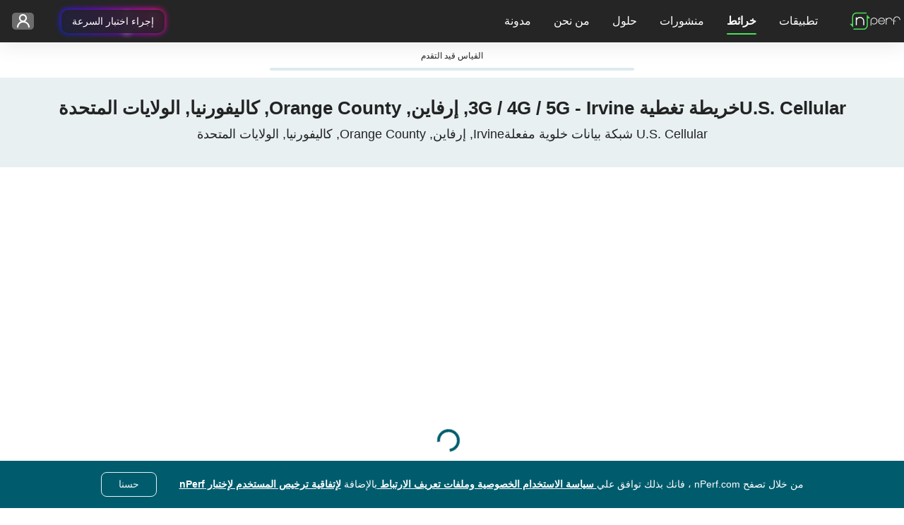

--- FILE ---
content_type: text/html; charset=UTF-8
request_url: https://www.nperf.com/ar/map/US/5359777.Irvine/47633.U-S-Cellular/signal
body_size: 15860
content:
<!DOCTYPE html><html
    lang="ar"
    data-theme="light"
>
<head>
    <title>تغطية 3G / 4G / 5G ل U.S. Cellular في Irvine, إرفاين, Orange County, كاليفورنيا, الولايات المتحدة - nPerf.com</title>    <!-- Global META -->
    <meta charset="UTF-8"/>
    <meta
        http-equiv="X-UA-Compatible"
        content="IE=edge,chrome=1"
    >
    <!-- HeadMeta -->
            <meta name="description" content="قارن بين تغطيه الشبكة لمشغلي الهواتف المحمولة وتحقق من أدائهم في المنزل!">
        <meta name="keywords" content="تغطية ، موبايل ، 3G ، 4G ، 5G">
        <meta property="og:title" content="استكشف تغطية الإنترنت عبر الهاتف المحمول مع خرائط nPerf">
        <meta property="og:description" content="اكتشف خرائط مفصّلة لتغطية الإنترنت عبر الهاتف المحمول لجميع المشغلين. تحقق من توفر شبكات 2G و 3G و 4G و 5G والألياف الضوئية في منطقتك وفي جميع أنحاء العالم.">
        <meta property="og:site_name" content="nPerf.com">
        <meta property="og:type" content="website">
        <meta property="og:image" content="//cdn.nperf.com/website/img/v2/og-img-map-dark.png">
        <meta property="og:image:type" content="image/png">
        <meta property="og:image:width" content="1200">
        <meta property="og:image:height" content="630">
        <meta property="og:image:alt" content="رسم توضيحي يوضح خرائط تغطية شبكة الهاتف المحمول مع مؤشرات قوة الإشارة.">
        <meta property="og:url" content="//cdn.nperf.com/ar/map/US/5359777.Irvine/47633.U-S-Cellular/signal">
        <meta name="twitter:card" content="summary">
        <meta name="twitter:title" content="استكشف تغطية الإنترنت عبر الهاتف المحمول مع خرائط nPerf">
        <meta name="twitter:description" content="اكتشف خرائط مفصّلة لتغطية الإنترنت عبر الهاتف المحمول لجميع المشغلين. تحقق من توفر شبكات 2G و 3G و 4G و 5G والألياف الضوئية في منطقتك وفي جميع أنحاء العالم.">
        <meta name="twitter:image" content="//cdn.nperf.com/website/img/v2/og-img-map-dark.png">
        <meta name="twitter:site" content="@nPerf">
        <meta name="twitter:url" content="//cdn.nperf.com/ar/map/US/5359777.Irvine/47633.U-S-Cellular/signal">    <!--Favicon-->
        <meta
        name="msapplication-TileColor"
        content="#232323"
    >
    <meta
        name="msapplication-TileImage"
        content="/favicon//mstile-144x144.png"
    >
    <meta
        name="viewport"
        content="width=device-width, shrink-to-fit=YES"
    >
        <!-- HeadLink -->
            <link href="&#x2F;&#x2F;cdn.nperf.com&#x2F;favicon-site-v2&#x2F;apple-icon-57x57.png" rel="apple-touch-icon" sizes="57x57" type="image&#x2F;png">
        <link href="&#x2F;&#x2F;cdn.nperf.com&#x2F;favicon-site-v2&#x2F;apple-icon-60x60.png" rel="apple-touch-icon" sizes="60x60" type="image&#x2F;png">
        <link href="&#x2F;&#x2F;cdn.nperf.com&#x2F;favicon-site-v2&#x2F;apple-icon-72x72.png" rel="apple-touch-icon" sizes="72x72" type="image&#x2F;png">
        <link href="&#x2F;&#x2F;cdn.nperf.com&#x2F;favicon-site-v2&#x2F;apple-icon-76x76.png" rel="apple-touch-icon" sizes="76x76" type="image&#x2F;png">
        <link href="&#x2F;&#x2F;cdn.nperf.com&#x2F;favicon-site-v2&#x2F;apple-icon-114x114.png" rel="apple-touch-icon" sizes="114x114" type="image&#x2F;png">
        <link href="&#x2F;&#x2F;cdn.nperf.com&#x2F;favicon-site-v2&#x2F;apple-icon-120x120.png" rel="apple-touch-icon" sizes="120x120" type="image&#x2F;png">
        <link href="&#x2F;&#x2F;cdn.nperf.com&#x2F;favicon-site-v2&#x2F;apple-icon-144x144.png" rel="apple-touch-icon" sizes="144x144" type="image&#x2F;png">
        <link href="&#x2F;&#x2F;cdn.nperf.com&#x2F;favicon-site-v2&#x2F;apple-icon-152x152.png" rel="apple-touch-icon" sizes="152x152" type="image&#x2F;png">
        <link href="&#x2F;&#x2F;cdn.nperf.com&#x2F;favicon-site-v2&#x2F;apple-icon-180x180.png" rel="apple-touch-icon" sizes="180x180" type="image&#x2F;png">
        <link href="&#x2F;&#x2F;cdn.nperf.com&#x2F;favicon-site-v2&#x2F;apple-icon.png" rel="apple-touch-icon" type="image&#x2F;png">
        <link href="&#x2F;&#x2F;cdn.nperf.com&#x2F;favicon-site-v2&#x2F;android-icon-192x192.png" rel="icon" sizes="192x192" type="image&#x2F;png">
        <link href="&#x2F;&#x2F;cdn.nperf.com&#x2F;favicon-site-v2&#x2F;favicon-16x16.png" rel="icon" sizes="16x16" type="image&#x2F;png">
        <link href="&#x2F;&#x2F;cdn.nperf.com&#x2F;favicon-site-v2&#x2F;favicon-32x32.png" rel="icon" sizes="32x32" type="image&#x2F;png">
        <link href="&#x2F;&#x2F;cdn.nperf.com&#x2F;favicon-site-v2&#x2F;favicon-96x96.png" rel="icon" sizes="96x96" type="image&#x2F;png">
        <link href="&#x2F;&#x2F;cdn.nperf.com&#x2F;favicon-site-v2&#x2F;favicon.ico" rel="icon" type="image&#x2F;x-icon">
        <link href="&#x2F;&#x2F;cdn.nperf.com&#x2F;website&#x2F;dist&#x2F;css&#x2F;criticalMain.31ac235d9b23af5581f7.css" media="screen" rel="stylesheet" type="text&#x2F;css">    <!-- HeadStyle -->
                <link
        rel="preload"
        href="//cdn.nperf.com/website/dist/css/main.9cef136801d52e32ebe0.css"
        as="style"
        onload="this.onload=null;this.rel='stylesheet'"
    >
    <noscript>
        <link
            rel="stylesheet"
            href="//cdn.nperf.com/website/dist/css/main.9cef136801d52e32ebe0.css"
        >
    </noscript>
    <link
        rel="preload"
        href="//cdn.nperf.com/website/dist/css/mapIndex.785f13124092364d2c39.css"
        as="style"
        onload="this.onload=null;this.rel='stylesheet'"
    >
    <noscript>
        <link
            rel="stylesheet"
            href="//cdn.nperf.com/website/dist/css/mapIndex.785f13124092364d2c39.css"
        >
    </noscript>
            <link
            rel="canonical"
            href="https://www.nperf.com/ar/map/US/5359777.Irvine/47633.U-S-Cellular/signal"
        />
        <!--  Locales -->
                <link
                rel="alternate"
                hreflang="af"
                href="https://www.nperf.com/af/map/US/5359777.Irvine/47633.U-S-Cellular/signal"
            />
                    <link
                rel="alternate"
                hreflang="ar"
                href="https://www.nperf.com/ar/map/US/5359777.Irvine/47633.U-S-Cellular/signal"
            />
                    <link
                rel="alternate"
                hreflang="bg"
                href="https://www.nperf.com/bg/map/US/5359777.Irvine/47633.U-S-Cellular/signal"
            />
                    <link
                rel="alternate"
                hreflang="bn"
                href="https://www.nperf.com/bn/map/US/5359777.Irvine/47633.U-S-Cellular/signal"
            />
                    <link
                rel="alternate"
                hreflang="bs-ba"
                href="https://www.nperf.com/bs_BA/map/US/5359777.Irvine/47633.U-S-Cellular/signal"
            />
                    <link
                rel="alternate"
                hreflang="cs"
                href="https://www.nperf.com/cs/map/US/5359777.Irvine/47633.U-S-Cellular/signal"
            />
                    <link
                rel="alternate"
                hreflang="da"
                href="https://www.nperf.com/da/map/US/5359777.Irvine/47633.U-S-Cellular/signal"
            />
                    <link
                rel="alternate"
                hreflang="de"
                href="https://www.nperf.com/de/map/US/5359777.Irvine/47633.U-S-Cellular/signal"
            />
                    <link
                rel="alternate"
                hreflang="el"
                href="https://www.nperf.com/el/map/US/5359777.Irvine/47633.U-S-Cellular/signal"
            />
                    <link
                rel="alternate"
                hreflang="en"
                href="https://www.nperf.com/en/map/US/5359777.Irvine/47633.U-S-Cellular/signal"
            />
                    <link
                rel="alternate"
                hreflang="es"
                href="https://www.nperf.com/es/map/US/5359777.Irvine/47633.U-S-Cellular/signal"
            />
                    <link
                rel="alternate"
                hreflang="fa"
                href="https://www.nperf.com/fa/map/US/5359777.Irvine/47633.U-S-Cellular/signal"
            />
                    <link
                rel="alternate"
                hreflang="fi"
                href="https://www.nperf.com/fi/map/US/5359777.Irvine/47633.U-S-Cellular/signal"
            />
                    <link
                rel="alternate"
                hreflang="fr"
                href="https://www.nperf.com/fr/map/US/5359777.Irvine/47633.U-S-Cellular/signal"
            />
                    <link
                rel="alternate"
                hreflang="he"
                href="https://www.nperf.com/he/map/US/5359777.Irvine/47633.U-S-Cellular/signal"
            />
                    <link
                rel="alternate"
                hreflang="hi"
                href="https://www.nperf.com/hi/map/US/5359777.Irvine/47633.U-S-Cellular/signal"
            />
                    <link
                rel="alternate"
                hreflang="hr"
                href="https://www.nperf.com/hr/map/US/5359777.Irvine/47633.U-S-Cellular/signal"
            />
                    <link
                rel="alternate"
                hreflang="hu"
                href="https://www.nperf.com/hu/map/US/5359777.Irvine/47633.U-S-Cellular/signal"
            />
                    <link
                rel="alternate"
                hreflang="id"
                href="https://www.nperf.com/id/map/US/5359777.Irvine/47633.U-S-Cellular/signal"
            />
                    <link
                rel="alternate"
                hreflang="is"
                href="https://www.nperf.com/is/map/US/5359777.Irvine/47633.U-S-Cellular/signal"
            />
                    <link
                rel="alternate"
                hreflang="it"
                href="https://www.nperf.com/it/map/US/5359777.Irvine/47633.U-S-Cellular/signal"
            />
                    <link
                rel="alternate"
                hreflang="ja"
                href="https://www.nperf.com/ja/map/US/5359777.Irvine/47633.U-S-Cellular/signal"
            />
                    <link
                rel="alternate"
                hreflang="ko"
                href="https://www.nperf.com/ko/map/US/5359777.Irvine/47633.U-S-Cellular/signal"
            />
                    <link
                rel="alternate"
                hreflang="lo"
                href="https://www.nperf.com/lo/map/US/5359777.Irvine/47633.U-S-Cellular/signal"
            />
                    <link
                rel="alternate"
                hreflang="lt"
                href="https://www.nperf.com/lt/map/US/5359777.Irvine/47633.U-S-Cellular/signal"
            />
                    <link
                rel="alternate"
                hreflang="lv"
                href="https://www.nperf.com/lv/map/US/5359777.Irvine/47633.U-S-Cellular/signal"
            />
                    <link
                rel="alternate"
                hreflang="mg"
                href="https://www.nperf.com/mg/map/US/5359777.Irvine/47633.U-S-Cellular/signal"
            />
                    <link
                rel="alternate"
                hreflang="ms"
                href="https://www.nperf.com/ms/map/US/5359777.Irvine/47633.U-S-Cellular/signal"
            />
                    <link
                rel="alternate"
                hreflang="my"
                href="https://www.nperf.com/my/map/US/5359777.Irvine/47633.U-S-Cellular/signal"
            />
                    <link
                rel="alternate"
                hreflang="nl"
                href="https://www.nperf.com/nl/map/US/5359777.Irvine/47633.U-S-Cellular/signal"
            />
                    <link
                rel="alternate"
                hreflang="no"
                href="https://www.nperf.com/no/map/US/5359777.Irvine/47633.U-S-Cellular/signal"
            />
                    <link
                rel="alternate"
                hreflang="pl"
                href="https://www.nperf.com/pl/map/US/5359777.Irvine/47633.U-S-Cellular/signal"
            />
                    <link
                rel="alternate"
                hreflang="pt"
                href="https://www.nperf.com/pt/map/US/5359777.Irvine/47633.U-S-Cellular/signal"
            />
                    <link
                rel="alternate"
                hreflang="ro"
                href="https://www.nperf.com/ro/map/US/5359777.Irvine/47633.U-S-Cellular/signal"
            />
                    <link
                rel="alternate"
                hreflang="ru"
                href="https://www.nperf.com/ru/map/US/5359777.Irvine/47633.U-S-Cellular/signal"
            />
                    <link
                rel="alternate"
                hreflang="sk"
                href="https://www.nperf.com/sk/map/US/5359777.Irvine/47633.U-S-Cellular/signal"
            />
                    <link
                rel="alternate"
                hreflang="sl"
                href="https://www.nperf.com/sl/map/US/5359777.Irvine/47633.U-S-Cellular/signal"
            />
                    <link
                rel="alternate"
                hreflang="sq"
                href="https://www.nperf.com/sq/map/US/5359777.Irvine/47633.U-S-Cellular/signal"
            />
                    <link
                rel="alternate"
                hreflang="sr"
                href="https://www.nperf.com/sr/map/US/5359777.Irvine/47633.U-S-Cellular/signal"
            />
                    <link
                rel="alternate"
                hreflang="sv"
                href="https://www.nperf.com/sv/map/US/5359777.Irvine/47633.U-S-Cellular/signal"
            />
                    <link
                rel="alternate"
                hreflang="th"
                href="https://www.nperf.com/th/map/US/5359777.Irvine/47633.U-S-Cellular/signal"
            />
                    <link
                rel="alternate"
                hreflang="tr"
                href="https://www.nperf.com/tr/map/US/5359777.Irvine/47633.U-S-Cellular/signal"
            />
                    <link
                rel="alternate"
                hreflang="uk"
                href="https://www.nperf.com/uk/map/US/5359777.Irvine/47633.U-S-Cellular/signal"
            />
                    <link
                rel="alternate"
                hreflang="ur"
                href="https://www.nperf.com/ur/map/US/5359777.Irvine/47633.U-S-Cellular/signal"
            />
                    <link
                rel="alternate"
                hreflang="vi"
                href="https://www.nperf.com/vi/map/US/5359777.Irvine/47633.U-S-Cellular/signal"
            />
                    <link
                rel="alternate"
                hreflang="zh-cn"
                href="https://www.nperf.com/zh_CN/map/US/5359777.Irvine/47633.U-S-Cellular/signal"
            />
                    <link
                rel="alternate"
                hreflang="zh-tw"
                href="https://www.nperf.com/zh_TW/map/US/5359777.Irvine/47633.U-S-Cellular/signal"
            />
                <link
            rel="alternate"
            hreflang="zh"
            href="https://www.nperf.com/zh_CN/map/US/5359777.Irvine/47633.U-S-Cellular/signal"
        />
        <link
            rel="alternate"
            hreflang="nn"
            href="https://www.nperf.com/no/map/US/5359777.Irvine/47633.U-S-Cellular/signal"
        />
        <link
            rel="alternate"
            hreflang="nb"
            href="https://www.nperf.com/no/map/US/5359777.Irvine/47633.U-S-Cellular/signal"
        />
    
            <!-- for SmartBanner -->
        <meta
            name="viewport"
            content="initial-scale=1.0, maximum-scale=5"
        >
        <meta
            name="apple-itunes-app"
            content="app-id=916797048"
        />
        <meta
            name="google-play-app"
            content="app-id=com.nperf.tester"
        />
            <!-- Matomo -->
    <script>
		let _paq = window._paq = window._paq || [];
		_paq.push(['setCustomDimension', 4, (window.matchMedia('(prefers-color-scheme: dark)').matches) ? "Dark" : "Light"]);
		_paq.push(['trackPageView']);
		_paq.push(['enableLinkTracking']);
		_paq.push(['enableHeartBeatTimer']);
		(function () {
			let u = " https://stats.nperf.com/";
			const uCdn = " https://statscdn.nperf.com/";
			_paq.push(['setTrackerUrl', u + 'matomo.php']);
			_paq.push(['setSiteId', '1']);
			let d = document, g = d.createElement('script'), s = d.getElementsByTagName('script')[0];
			g.async = true;
			g.src = uCdn + 'matomo.js';
			if (s && s.parentNode) {
				s.parentNode.insertBefore(g, s);
			}
		})();
    </script>
    <!-- End Matomo Code -->
</head>
<body
		dir="RTL"
>
<div class="layout-menu">
    
<div class="row g-0">
    <nav class="navbar navbar-expand-lg navbar-dark position-fixed w-100 p-0">
        <div class="row w-100 h-100 m-0 align-items-center">
            <div class="order-3 col-6 col-md-7 col-lg-3 d-flex justify-content-end align-items-center h-100 p-0 gap-4" id="container-rainbow-button">

                                    <div>
                        <a href="/" target="_blank" class="btn-rainbow-noLight" id="speedTestFromHeader"
                           data-tag="runASpeedTestFromHeader"
                           aria-label="runASpeedTestFromHeader"
                           type="button">
                            إجراء اختبار السرعة                             <span class="dot-effect dot-effect-top"></span>
                            <span class="dot-effect dot-effect-top-2"></span>
                            <span class="dot-effect dot-effect-bottom"></span>
                            <span class="dot-effect dot-effect-bottom-2"></span>
                        </a>
                    </div>
                                <div class="dropdown container-account pe-3">
                    <button
		class="btn btn-dropdown btn-connect-status btn-pre-connect"
		type="button"
		id="dropdownLoginMenu"
		data-bs-toggle="dropdown"
		aria-haspopup="true"
		aria-expanded="false"
		aria-label="إعداد حسابي"
>
    <span class="d-none d-xl-inline-block text-label text-ellipsis text-label-login"></span>
    <i class="npicn-profil d-inline-block align-middle btn-nav-action "></i>
	<span
			class="spinner-border loader-spinner pt-1 pt-md-0"
			role="status"
	>
				<span class="visually-hidden">إرسال البيانات ...</span>
	</span>
</button>
	<div
			class="dropdown-menu btnTool pt-0 pb-4 pb-sm-5 pb-lg-4 formUser pre-connect"
			id="dropdownPreConnect"
			aria-labelledby="dropdownLoginMenu"
	>
		<div class="container-pre-connect p-3">
			<p class="my-2 title">تسجيل الدخول</p>
			<form
					method="post"
					id="login-form"
					name="login-form"
					class="border-0 text-center"
					onsubmit="nPerfLayout.modal.login(this, event);"
			>
				<div class="form-group position-relative">
					<input
							type="text"
							class="form-control login-menu-input mt-2"
							id="email-username"
							name="email-username"
							placeholder="اسم المستخدم الخاص بك أو البريد الإلكتروني"
							aria-label="اسم المستخدم الخاص بك أو البريد الإلكتروني"
							oninput="nPerfLayout.layoutUserMenu.validateUserEmailInput(this, 'login-form');"
							oninvalid="nPerfLayout.layoutUserMenu.disableDefaultTooltipInput(this);"
							required
					>
					<i class="npicn-close icon-invalid icon-error-email-username"></i>
					<div class="invalid-feedback error-email-username mt-2"></div>
				</div>
				<div class="form-group position-relative">
					<input
							type="password"
							class="form-control login-menu-input mt-2"
							id="password-login"
							placeholder="كلمة المرور الخاصة بك"
							aria-label="كلمة المرور الخاصة بك"
							name="password-login"
							oninput="nPerfLayout.layoutUserMenu.validateInput(this, 'login-form');"
							autocomplete="off"
							oninvalid="nPerfLayout.layoutUserMenu.disableDefaultTooltipInput(this);"
							required
					>
					<i class="npicn-close icon-invalid icon-error-password-login"></i>
					<div class="invalid-feedback error-password-login mt-2"></div>
				</div>
				<button
						type="submit"
						class="btn mb-3"
						disabled
				>تسجيل الدخول				</button>
				<div class="container-loader">
					<span
							class="spinner-border loader-spinner d-inline-block align-middle"
							role="status"
					>
						<span class="visually-hidden">إرسال البيانات ...</span>
					</span>
				</div>
				<div
						class="container-error-submit"
						id="error-login-form"
						onclick="nPerfLayout.layoutUserMenu.removeErrorMsg(`#${this.id}`);"
				>
					<div>
						<i class="npicn-info d-block text-center"></i>
						<span class="error-submit mb-2"></span>
						<button
								type="button"
								class="btn rounded-0 d-block w-100"
								onclick="nPerfLayout.layoutUserMenu.removeErrorMsg('#error-preconnect-form');"
						>انقر هنا لإعادة المحاولة						</button>
					</div>
				</div>
			</form>
			<div class="container-btn-help-account mb-4 px-3">
				<button
						class="btn d-block p-0 mb-2"
						id="forgotPasswordButton"
				>هل نسيت كلمة المرور ؟</button>
				<button
						class="btn d-block p-0"
						id="updateUserMailButton"
				>لم تتلق رسالتنا حول الإشتراك؟</button>
			</div>
			<div class="container-create-account text-center mb-1">
				<p class="d-block mb-2">إنشاء حساب</p>
				<button
						type="button"
						class="btn"
						id="createAccountButton"
				>
            إنشاء حساب جديد				</button>
			</div>
		</div>
	</div>
<script defer>
	window.nPerfLayout = window.nPerfLayout || {};
	nPerfLayout.layoutUserMenu = nPerfLayout.layoutUserMenu || new function () {

		this.validateInput = function (input, formName) {
			const errorElement = document.querySelector(`.invalid-feedback.error-${ input.id }`);
			const validityState = input.validity;

			if (validityState.valueMissing) {
				input.classList.add('is-invalid');
				errorElement.textContent = `أكمل جميع الحقول الإلزامية`;
			} else if (validityState.patternMismatch && input.type === 'email') {
				input.classList.add('is-invalid');
				errorElement.textContent = `الرجاء إدخال عنوان بريد إلكتروني صحيح`;
			} else if (validityState.patternMismatch && input.name === 'username') {
				input.classList.add('is-invalid');
				errorElement.textContent = `تنسيق غير صالح. فقط الحروف والأرقام و _ مقبولة.`;
			} else if (validityState.tooShort) {
				input.classList.add('is-invalid');
				errorElement.textContent = `الرجاء إدخال على الأقل ${ input.minLength } الاحرف`;
			} else if (validityState.tooLong) {
				input.classList.add('is-invalid');
				errorElement.textContent = `form.field.too.long1 ${ input.maxLength } global.input.tooLong.title2`;
			} else {
				input.classList.remove('is-invalid');
			}

			this.disableSubmitBtn(formName);
		}

		this.validateUserEmailInput = function (input, formName) {
			const emailRegex = new RegExp(/^[a-zA-Z0-9_\-.+~!]+@[a-zA-Z0-9\-]+(\.[a-zA-Z\-]+)+$/);

			const errorElement = document.querySelector(`.invalid-feedback.error-${ input.id }`);

			if (/@/.test(input.value) && !input.value.match(emailRegex)) {
				input.classList.add('is-invalid');
				errorElement.textContent = `الرجاء إدخال عنوان بريد إلكتروني صحيح`;
			} else {
				this.validateInput(input, formName);
			}

			this.disableSubmitBtn(formName);
		}

		this.disableSubmitBtn = function (formName) {
			const inputList = document.querySelectorAll(`form[name=${ formName }] input`);
			const textAreaList = document.querySelectorAll(`form[name=${ formName }] textarea`);
			const submitBtn = document.querySelector(`form[name=${ formName }] button[type=submit]`);
			const formHasInvalidInput = (element) => element.classList.contains('is-invalid') || !element.value || element.classList.contains('not-accepted');
			// disable submit btn if form inputs are invalid or has empty values
			if (textAreaList) {
				submitBtn.disabled = Array.from(inputList).some(formHasInvalidInput) || Array.from(textAreaList).some(formHasInvalidInput);
			} else {
				submitBtn.disabled = Array.from(inputList).some(formHasInvalidInput);
			}

		}

		this.removeErrorMsg = function (errorElementClassName) {
			const errorElement = document.querySelector(errorElementClassName);
			// Remove error msg
			if (errorElement) {
				errorElement.classList.remove('d-flex');
			}
		}

		this.disableDefaultTooltipInput = function (input) {
			input.setCustomValidity('');
		}

		this.isSameValueInput = function (inputId, inputIdToCompare) {
			const value = document.querySelector(`#${ inputId }`).value;
			const valueToCompare = document.querySelector(`#${ inputIdToCompare }`).value;
			return value === valueToCompare;
		}

		this.validateComplexPassword = function (input, formName) {
			const errorContainer = document.querySelector(`.msg-info-${ input.id }`);
			const rulesList = document.querySelectorAll(`.msg-info-${ input.id } .rules-list li`);
			const criteriaInput = {
				'containLowercase': /[a-z]/.test(input.value),
				'containUppercase': /[A-Z]/.test(input.value),
				'containNumber': /\d/.test(input.value),
				'containSpecialCharacter': /[_&#"@%$*!?-]/.test(input.value),
			};
			let rulesCheckedCategory = 0;

			Array.from(rulesList).forEach((ruleElement) => {
				if (criteriaInput[ruleElement.dataset.rule]) {
					ruleElement.classList.add('d-none');
					rulesCheckedCategory += 1;
				} else {
					ruleElement.classList.remove('d-none');
				}
			});

			if (rulesCheckedCategory >= parseInt(input.dataset.categoryAccepted)) {
				input.classList.remove('not-accepted');
				input.classList.add('accepted');
				errorContainer.classList.add('d-none');
			} else {
				input.classList.add('not-accepted');
				input.classList.remove('accepted');
				errorContainer.classList.remove('d-none');
			}

			this.validateInput(input, formName);

		}

	};
</script>
                </div>


            </div>
            <div class="col-2 col-md-1 d-lg-none text-center p-0" id="burger">
                <button
                    class="navbar-toggler btn btn-dropdown"
                    type="button"
                    data-bs-toggle="collapse"
                    data-bs-target="#collapsibleNavbar"
                    aria-controls="collapsibleNavbar"
                    aria-expanded="false"
                    aria-label="Toggle navigation"
                >
                    <span class="bar"></span>
                </button>
            </div>
            <div class="order-0 col-4 col-lg-1 container-navbar-brand position-relative">
                <a
                    class="navbar-brand d-inline-block"
                    href="https://www.nperf.com/ar/"
                >
                    <img
                        src="//cdn.nperf.com/website/img/nperf-new-logo.svg"
                        class="img-fluid"
                        alt="nPerf"
                        width="82"
                        height="34"
                    >
                </a>
            </div>
            <div
                class="collapse navbar-collapse col-lg-auto"
                id="collapsibleNavbar"
            >
                <ul class="navbar-nav w-100 pt-3 pt-lg-0" id="wrapper-collaspe-navbar">
                                            <li class="nav-item dropdown d-flex align-items-center">
                            <a
                                class="nav-link dropdown-toggle text-lg-center p-0 m-0 col-12"
                                href="#"
                                id="navbardrop-0"
                                data-bs-toggle="dropdown"
                                aria-haspopup="true"
                                aria-expanded="false"
                            >
                                تطبيقات                            </a>
                            <div
                                class="dropdown-menu"
                                aria-labelledby="navbarDropdown-0"
                            >
                                <div class="container-items">
                                                                            <p class="dropdown-item d-none d-lg-block d-none-force-responsive">
                                            <span>قم بإجراء اختبار السرعة</span>
                                        </p>
                                                                            <a
                                            class="sub-menu dropdown-item d-flex align-items-center item-menu-default "
                                            href="/ar/"
                                            target="_self"
                                            data-tag="home"
                                        >
                                            <i class="icon npicn-web-speedtest vertical-middle puceMenu2"></i>
                                            اختبار سرعه الويب                                        </a>
                                                                            <a
                                            class="sub-menu dropdown-item d-flex align-items-center item-menu-default "
                                            href="/ar/nperf-applications"
                                            target="_self"
                                            data-tag="mobileApplications"
                                        >
                                            <i class="icon npicn-mobile vertical-middle puceMenu2"></i>
                                            تطبيقات الجوال                                        </a>
                                                                            <a
                                            class="sub-menu dropdown-item d-flex align-items-center item-menu-default "
                                            href="/ar/nperf-application-pc-mac"
                                            target="_self"
                                            data-tag="desktopApplications"
                                        >
                                            <i class="icon npicn-desktop vertical-middle puceMenu2"></i>
                                            تطبيقات الكمبيوتر / ماك                                        </a>
                                                                            <a
                                            class="sub-menu dropdown-item d-flex align-items-center item-menu-default "
                                            href="/ar/host-server"
                                            target="_self"
                                            data-tag="hostServer"
                                        >
                                            <i class="icon npicn-server vertical-middle puceMenu2"></i>
                                            استضافة خادم                                        </a>
                                                                    </div>
                            </div>
                        </li>
                                            <li class="nav-item dropdown d-flex align-items-center">
                            <a
                                class="nav-link dropdown-toggle text-lg-center p-0 m-0 col-12"
                                href="#"
                                id="navbardrop-1"
                                data-bs-toggle="dropdown"
                                aria-haspopup="true"
                                aria-expanded="false"
                            >
                                خرائط                            </a>
                            <div
                                class="dropdown-menu"
                                aria-labelledby="navbarDropdown-1"
                            >
                                <div class="container-items">
                                                                            <p class="dropdown-item d-none d-lg-block d-none-force-responsive">
                                            <span>اكتشف خرائطنا</span>
                                        </p>
                                                                            <a
                                            class="sub-menu dropdown-item d-flex align-items-center item-menu-active "
                                            href="/ar/map/ww/-/-/signal/"
                                            target="_self"
                                            data-tag="signal"
                                        >
                                            <i class="icon npicn-coverage-map vertical-middle puceMenu2"></i>
                                            خريطة التغطية                                        </a>
                                                                            <a
                                            class="sub-menu dropdown-item d-flex align-items-center item-menu-default "
                                            href="/ar/map/ww/-/-/download/"
                                            target="_self"
                                            data-tag="download"
                                        >
                                            <i class="icon npicn-speed-map vertical-middle puceMenu2"></i>
                                            خريطة السرعة                                        </a>
                                                                            <a
                                            class="sub-menu dropdown-item d-flex align-items-center item-menu-default "
                                            href="/ar/map/5g"
                                            target="_self"
                                            data-tag="map5g"
                                        >
                                            <i class="icon npicn-cinq-g vertical-middle puceMenu2"></i>
                                            خريطة الجيل الخامس                                        </a>
                                                                    </div>
                            </div>
                        </li>
                                            <li class="nav-item dropdown d-flex align-items-center">
                            <a
                                class="nav-link dropdown-toggle text-lg-center p-0 m-0 col-12"
                                href="#"
                                id="navbardrop-2"
                                data-bs-toggle="dropdown"
                                aria-haspopup="true"
                                aria-expanded="false"
                            >
                                منشورات                            </a>
                            <div
                                class="dropdown-menu"
                                aria-labelledby="navbarDropdown-2"
                            >
                                <div class="container-items">
                                                                            <p class="dropdown-item d-none d-lg-block d-none-force-responsive">
                                            <span>تعرف على المزيد حول nPerf</span>
                                        </p>
                                                                            <a
                                            class="sub-menu dropdown-item d-flex align-items-center item-menu-default "
                                            href="/ar/awards"
                                            target="_self"
                                            data-tag="awards"
                                        >
                                            <i class="icon npicn-medal vertical-middle puceMenu2"></i>
                                            جوائز nPerf                                        </a>
                                                                            <a
                                            class="sub-menu dropdown-item d-flex align-items-center item-menu-default "
                                            href="/ar/publications-list"
                                            target="_self"
                                            data-tag="publications"
                                        >
                                            <i class="icon npicn-news vertical-middle puceMenu2"></i>
                                            جميع منشورات nPerf                                        </a>
                                                                    </div>
                            </div>
                        </li>
                                            <li class="nav-item dropdown d-flex align-items-center">
                            <a
                                class="nav-link dropdown-toggle text-lg-center p-0 m-0 col-12"
                                href="#"
                                id="navbardrop-3"
                                data-bs-toggle="dropdown"
                                aria-haspopup="true"
                                aria-expanded="false"
                            >
                                حلول                            </a>
                            <div
                                class="dropdown-menu"
                                aria-labelledby="navbarDropdown-3"
                            >
                                <div class="container-items">
                                                                            <p class="dropdown-item d-none d-lg-block d-none-force-responsive">
                                            <span>حلول تحسين الشبكة</span>
                                        </p>
                                                                            <a
                                            class="sub-menu dropdown-item d-flex align-items-center item-menu-default "
                                            href="/ar/product/nperf-analytics"
                                            target="_self"
                                            data-tag="analytics"
                                        >
                                            <i class="icon npicn-chart-circle vertical-middle puceMenu2"></i>
                                            التحليلات: إحصائيات التعهيد الجماعي                                        </a>
                                                                            <a
                                            class="sub-menu dropdown-item d-flex align-items-center item-menu-default "
                                            href="/ar/product/nperf-fleet"
                                            target="_self"
                                            data-tag="fleet"
                                        >
                                            <i class="icon npicn-business-tools vertical-middle puceMenu2"></i>
                                            الأسطول: حل اختبار القيادة                                        </a>
                                                                            <a
                                            class="sub-menu dropdown-item d-flex align-items-center item-menu-default "
                                            href="/ar/product/nperf-probes"
                                            target="_self"
                                            data-tag="probes"
                                        >
                                            <i class="icon npicn-raspberry vertical-middle puceMenu2"></i>
                                            المجسات: اختبار شبكة FTTx                                        </a>
                                                                            <p class="dropdown-item d-none d-lg-block d-none-force-responsive">
                                            <span>حلول مخصصة</span>
                                        </p>
                                                                            <a
                                            class="sub-menu dropdown-item d-flex align-items-center item-menu-default "
                                            href="/ar/product/nperf-custom-web-app"
                                            target="_self"
                                            data-tag="license"
                                        >
                                            <i class="icon npicn-custom-web-app vertical-middle puceMenu2"></i>
                                            تطبيق ويب مخصص                                        </a>
                                                                            <a
                                            class="sub-menu dropdown-item d-flex align-items-center item-menu-default "
                                            href="/ar/product/nperf-custom-web-maps"
                                            target="_self"
                                            data-tag="customMap"
                                        >
                                            <i class="icon npicn-custom-map vertical-middle puceMenu2"></i>
                                            خرائط الويب المخصصة                                        </a>
                                                                            <a
                                            class="sub-menu dropdown-item d-flex align-items-center item-menu-default "
                                            href="/ar/product/nperf-custom-mobile-app"
                                            target="_self"
                                            data-tag="customMobileApp"
                                        >
                                            <i class="icon npicn-custom-mobile-app vertical-middle puceMenu2"></i>
                                            تطبيق محمول مخصص                                        </a>
                                                                            <a
                                            class="sub-menu dropdown-item d-flex align-items-center item-menu-default "
                                            href="/ar/product/nperf-engine-sdk"
                                            target="_self"
                                            data-tag="sdk"
                                        >
                                            <i class="icon npicn-code vertical-middle puceMenu2"></i>
                                            SDK                                        </a>
                                                                            <p class="dropdown-item d-none d-lg-block d-none-force-responsive">
                                            <span>الجوائز وحلول التسويق</span>
                                        </p>
                                                                            <a
                                            class="sub-menu dropdown-item d-flex align-items-center item-menu-default "
                                            href="/ar/product/nperf-award"
                                            target="_self"
                                            data-tag="awards"
                                        >
                                            <i class="icon npicn-medal vertical-middle puceMenu2"></i>
                                            الجوائز                                        </a>
                                                                    </div>
                            </div>
                        </li>
                                            <li class="nav-item dropdown d-flex align-items-center">
                            <a
                                class="nav-link dropdown-toggle text-lg-center p-0 m-0 col-12"
                                href="#"
                                id="navbardrop-4"
                                data-bs-toggle="dropdown"
                                aria-haspopup="true"
                                aria-expanded="false"
                            >
                                من نحن                            </a>
                            <div
                                class="dropdown-menu"
                                aria-labelledby="navbarDropdown-4"
                            >
                                <div class="container-items">
                                                                            <p class="dropdown-item d-none d-lg-block d-none-force-responsive">
                                            <span>ابقى على تواصل</span>
                                        </p>
                                                                            <a
                                            class="sub-menu dropdown-item d-flex align-items-center item-menu-default "
                                            href="/ar/about-us"
                                            target="_self"
                                            data-tag="aboutUs"
                                        >
                                            <i class="icon npicn-nperf-logo vertical-middle puceMenu2"></i>
                                            من نحن                                        </a>
                                                                            <a
                                            class="sub-menu dropdown-item d-flex align-items-center item-menu-default "
                                            href="/ar/press"
                                            target="_self"
                                            data-tag="press"
                                        >
                                            <i class="icon npicn-news vertical-middle puceMenu2"></i>
                                            موارد الصحافة                                        </a>
                                                                            <a
                                            class="sub-menu dropdown-item d-flex align-items-center item-menu-default "
                                            href="/ar/contact"
                                            target="_self"
                                            data-tag="contact"
                                        >
                                            <i class="icon npicn-envelope vertical-middle puceMenu2"></i>
                                            اتصل بنا                                        </a>
                                                                            <p class="dropdown-item d-none d-lg-block d-none-force-responsive">
                                            <span>شبكة خوادم nPerf</span>
                                        </p>
                                                                            <a
                                            class="sub-menu dropdown-item d-flex align-items-center item-menu-default "
                                            href="/ar/host-server"
                                            target="_self"
                                            data-tag="hostServer"
                                        >
                                            <i class="icon npicn-server vertical-middle puceMenu2"></i>
                                            استضافة خادم                                        </a>
                                                                    </div>
                            </div>
                        </li>
                                            <li class="nav-item dropdown d-flex align-items-center">
                            <a
                                class="nav-link dropdown-toggle text-lg-center p-0 m-0 col-12"
                                href="#"
                                id="navbardrop-5"
                                data-bs-toggle="dropdown"
                                aria-haspopup="true"
                                aria-expanded="false"
                            >
                                مدونة                            </a>
                            <div
                                class="dropdown-menu"
                                aria-labelledby="navbarDropdown-5"
                            >
                                <div class="container-items">
                                                                            <p class="dropdown-item d-none d-lg-block d-none-force-responsive">
                                            <span>ابقى على اطلاع</span>
                                        </p>
                                                                            <a
                                            class="sub-menu dropdown-item d-flex align-items-center item-menu-default "
                                            href="https://blog.nperf.com/category/nperf-awards-barometers/"
                                            target="_blank"
                                            data-tag="nPerfAwardAndBarometers"
                                        >
                                            <i class="icon fa-kit fa-award vertical-middle puceMenu2"></i>
                                            جائزة nPerf ومعاييرها                                        </a>
                                                                            <a
                                            class="sub-menu dropdown-item d-flex align-items-center item-menu-default "
                                            href="https://blog.nperf.com/category/news/"
                                            target="_blank"
                                            data-tag="news"
                                        >
                                            <i class="icon fa-kit fa-news vertical-middle puceMenu2"></i>
                                            أخبار                                        </a>
                                                                            <a
                                            class="sub-menu dropdown-item d-flex align-items-center item-menu-default "
                                            href="https://blog.nperf.com/category/network-optimization/"
                                            target="_blank"
                                            data-tag="networkSolutions"
                                        >
                                            <i class="icon fa-kit fa-networkoptimization vertical-middle puceMenu2"></i>
                                            حلول تحسين الشبكة                                        </a>
                                                                            <a
                                            class="sub-menu dropdown-item d-flex align-items-center item-menu-default "
                                            href="https://blog.nperf.com/all-the-articles/"
                                            target="_blank"
                                            data-tag="allTheArticles"
                                        >
                                            <i class="icon fa-kit fa-articles vertical-middle puceMenu2"></i>
                                            جميع المقالات                                        </a>
                                                                    </div>
                            </div>
                        </li>
                                    </ul>
            </div>

        </div>
    </nav>
</div>
</div>

<div
		class="layout-body mapIndex-page"
		id="globalContent"
>
    
<script id="mapTest" src="https://ws-cdn.nperf.com/partner/js?l=a7bbe178-8134-4f35-b77e-9ca5c9ec9507"></script>
<div class="map-test-wrapper">
    <div class="row map-test-container justify-content-center" id="map-measurement-test">
        <div class="col-6 col-md-5 text-center">
            <p>القياس قيد التقدم</p>
            <div class="progress-test-container">
                <div class="progress-test"></div>
            </div>
        </div>
    </div>
    <div class="row justify-content-center map-test-container d-none" id="map-measurement-result">
        <div class="col-11 col-md-5 d-flex justify-content-between resultCol">
                            <div class="w-100 btn-v3">
                    <div class="d-flex flex-row align-items-center">
                        <div class="map-test-label d-flex flex-row align-items-center">
                            <svg width="14" height="14" viewBox="0 0 14 14" fill="none" xmlns="http://www.w3.org/2000/svg">
    <path opacity="0.4" d="M7 14C3.13401 14 3.8147e-06 10.866 0 7C0 3.13401 3.13401 2.86102e-06 7 0C10.866 0 14 3.134 14 7C14 10.866 10.866 14 7 14ZM7 9.59961C7.18311 9.59954 7.35572 9.5226 7.48145 9.38867L10.3252 6.32617C10.5027 6.13481 10.5491 5.8559 10.4453 5.61816C10.3414 5.38035 10.1034 5.22471 9.84375 5.22461L4.15625 5.22461C3.8965 5.22461 3.6586 5.3803 3.55469 5.61816C3.45079 5.85603 3.49712 6.13477 3.6748 6.32617L6.51855 9.38867C6.6416 9.52266 6.8168 9.59961 7 9.59961Z" class="fillV3" fill="#122B3A"/>
    <path d="M6.51879 9.38858C6.64184 9.52256 6.81684 9.59912 7.00004 9.59912C7.18325 9.59912 7.35551 9.52256 7.48129 9.38858L10.325 6.32609C10.5028 6.13468 10.5492 5.85578 10.4453 5.61789C10.3414 5.38 10.1035 5.22414 9.84378 5.22414L4.1563 5.22414C3.89654 5.22414 3.65865 5.38 3.55474 5.61789C3.45084 5.85578 3.49732 6.13468 3.67506 6.32609L6.51879 9.38858Z" class="fillV3" fill="#122B3A"/>
</svg>
                            <span class="d-none d-xl-block">تنزيل</span>
                        </div>
                        <div class="map-test-result text-center">
                            <span id="downloadResult"></span>
                                                    </div>
                    </div>
                </div>
                            <div class="w-100 btn-v3">
                    <div class="d-flex flex-row align-items-center">
                        <div class="map-test-label d-flex flex-row align-items-center">
                            <svg class="svgV3" width="14" height="14" viewBox="0 0 14 14" fill="none" xmlns="http://www.w3.org/2000/svg">
    <g clip-path="url(#clip0_7531_76226)">
        <path opacity="0.4" d="M7 0C10.866 0 14 3.13401 14 7C14 10.866 10.866 14 7 14C3.13401 14 0 10.866 0 7C2.57711e-06 3.13401 3.13401 2.57702e-06 7 0ZM7 4.40039C6.8168 4.40039 6.64434 4.47734 6.51855 4.61133L3.6748 7.67383C3.4972 7.86522 3.45083 8.14402 3.55469 8.38184C3.65859 8.61973 3.89649 8.77539 4.15625 8.77539H9.84375C10.1035 8.77537 10.3414 8.61971 10.4453 8.38184C10.5491 8.14404 10.5028 7.86521 10.3252 7.67383L7.48145 4.61133C7.35841 4.47735 7.18319 4.4004 7 4.40039Z" class="fillV3" fill="#122B3A"/>
        <path d="M7.48121 4.61124C7.35816 4.47726 7.18316 4.4007 6.99996 4.4007C6.81675 4.4007 6.64449 4.47726 6.51871 4.61124L3.67497 7.67373C3.49724 7.86514 3.45075 8.14404 3.55466 8.38193C3.65856 8.61982 3.89645 8.77568 4.15622 8.77568H9.8437C10.1035 8.77568 10.3414 8.61982 10.4453 8.38193C10.5492 8.14404 10.5027 7.86514 10.3249 7.67373L7.48121 4.61124Z" class="fillV3" fill="#122B3A"/>
    </g>
    <defs>
        <clipPath id="clip0_7531_76226">
            <rect width="14" height="14" fill="white"/>
        </clipPath>
    </defs>
</svg>
                            <span class="d-none d-xl-block">رفع</span>
                        </div>
                        <div class="map-test-result text-center">
                            <span id="uploadResult"></span>
                                                    </div>
                    </div>
                </div>
                            <div class="w-100 btn-v3">
                    <div class="d-flex flex-row align-items-center">
                        <div class="map-test-label d-flex flex-row align-items-center">
                            <svg class="svgV3" width="14" height="14" viewBox="0 0 14 14" fill="none" xmlns="http://www.w3.org/2000/svg">
    <g clip-path="url(#clip0_7531_76234)">
        <g clip-path="url(#clip1_7531_76234)">
            <path opacity="0.4" d="M0 7C0 3.13401 3.13401 0 7 0C10.866 0 14 3.13401 14 7C14 10.866 10.866 14 7 14C3.13401 14 0 10.866 0 7Z" class="fillV3" fill="#122B3A"/>
            <path d="M2.67609 6.56182C2.55409 6.67386 2.48437 6.83321 2.48437 7.00002C2.48437 7.16684 2.55409 7.3237 2.67609 7.43823L5.46467 10.0276C5.63896 10.1895 5.89292 10.2318 6.10953 10.1372C6.32615 10.0426 6.46807 9.82595 6.46807 9.58942L6.46807 4.41062C6.46807 4.17409 6.32615 3.95748 6.10953 3.86287C5.89292 3.76825 5.63896 3.81058 5.46467 3.97242L2.67609 6.56182Z" class="fillV3" fill="#122B3A"/>
            <path d="M11.3239 7.43818C11.4459 7.32614 11.5156 7.16679 11.5156 6.99998C11.5156 6.83316 11.4459 6.6763 11.3239 6.56177L8.53533 3.97237C8.36104 3.81053 8.10708 3.76821 7.89047 3.86282C7.67385 3.95743 7.53193 4.17404 7.53193 4.41058L7.53193 9.58938C7.53193 9.82591 7.67385 10.0425 7.89047 10.1371C8.10708 10.2317 8.36104 10.1894 8.53533 10.0276L11.3239 7.43818Z" class="fillV3" fill="#122B3A"/>
        </g>
    </g>
    <defs>
        <clipPath id="clip0_7531_76234">
            <rect width="14" height="14" fill="white"/>
        </clipPath>
        <clipPath id="clip1_7531_76234">
            <rect width="14" height="14" fill="white" transform="translate(0 14) rotate(-90)"/>
        </clipPath>
    </defs>
</svg>
                            <span class="d-none d-xl-block">وقت الإستجابة</span>
                        </div>
                        <div class="map-test-result text-center">
                            <span id="latencyResult"></span>
                            مللي ثانية                        </div>
                    </div>
                </div>
                    </div>
    </div>
</div><header class="container-fluid container-map-header">
    <div class="row">
	<div class="col-12">
		<h1>U.S. Cellularخريطة تغطية 3G / 4G / 5G - Irvine, إرفاين, Orange County, كاليفورنيا, الولايات المتحدة</h1>
		<h2>U.S. Cellular شبكة بيانات خلوية مفعلةIrvine, إرفاين, Orange County, كاليفورنيا, الولايات المتحدة</h2>
	</div>
</div></header>
<main
        class="container-page"
        data-device-type="Desktop"
>
    <section class="container-fluid container-select-map">
        <div class="col-12 container-init-message ">
    <div
        class="spinner-border text-primary loader-init-map"
        role="status"
    >
        <span class="visually-hidden"> جاري التحميل، يرجى الانتظار...</span>
    </div>
    <p
        class="init-content"
        data-trans-message="جارٍ تحميل مكونات الخرائط..."
    >جارٍ تهيئة الخرائط…    </p>
    <div class="progress d-none">
        <div
            class="progress-bar progress-init-bar"
            role="progressbar"
            style="width: 0"
            aria-label='progressbar'
            aria-valuenow="0"
            aria-valuemin="0"
            aria-valuemax="100"
        ></div>
    </div>
</div>        <div class="container-module-map"></div>
    </section>
    <section class="container-fluid container-description">
        
<div class="row">
    <div class="col-11 container-text">
        <div class="isp-and-cities-container">
            <div id="ispList">
                <h2>خريطة تغطية الهاتف المحمول حسب المشغل</h2>
                <p>تمثل هذه الخريطة تغطية ل U.S. Cellular  شبكات الجوال 4G, 3G, 2G و 5G في Irvine, إرفاين, Orange County, كاليفورنيا . أنظر أيضًا: <a href="/ar/map/US/5359777.Irvine/47633.U-S-Cellular/download">U.S. Cellular</a> خريطة معدلات البث للأجهزة المحمولة في Irvine, إرفاين, Orange County, كاليفورنيا و  تغطية لشبكات الأجهزة المحمولة في Irvine, إرفاين, Orange County, كاليفورنيا.</p>
                                    <ul>
                                                    <li>
                                <a href="/ar/map/US/-/85.T-Mobile-inc-Sprint/signal">T-Mobile (inc. Sprint)</a>                            </li>
                                                    <li>
                                <a href="/ar/map/US/-/1881.Union-Wireless/signal">Union Wireless</a>                            </li>
                                                    <li>
                                <a href="/ar/map/US/-/2420.AT-T-Mobility/signal">AT&T Mobility</a>                            </li>
                                                    <li>
                                <a href="/ar/map/US/-/3255.Verizon-Wireless/signal">Verizon Wireless</a>                            </li>
                                                    <li>
                                <a href="/ar/map/US/-/31493.Carolina-West-Wireless/signal">Carolina West Wireless</a>                            </li>
                                                    <li>
                                <a href="/ar/map/US/-/39925.Cellular-One/signal">Cellular One</a>                            </li>
                                                    <li>
                                <a href="/ar/map/US/-/187448.AT-T-FirstNet/signal">AT&T FirstNet</a>                            </li>
                                                    <li>
                                <a href="/ar/map/US/-/221457.Boost-Mobile/signal">Boost Mobile</a>                            </li>
                                            </ul>
                            </div>

            <div class="divider"></div>

            <div id="citiesList">
                                    <h2>خرائط تغطية الهاتف المحمول لمناطق أخرى</h2>
                    <p>راجع أيضًا تغطية شبكة الجوال 3G / 4G / 5G  في <span class="citiesTop15">  </span> :</p>
                    <ul class="cities-list">
                                                    <li>
                                <a href="/ar/map/US/5128581.New-York-City/47633.U-S-Cellular/signal">New York City</a>                            </li>
                                                    <li>
                                <a href="/ar/map/US/5368361.Los-Angeles/47633.U-S-Cellular/signal">Los Angeles</a>                            </li>
                                                    <li>
                                <a href="/ar/map/US/4887398.Chicago/47633.U-S-Cellular/signal">Chicago</a>                            </li>
                                                    <li>
                                <a href="/ar/map/US/4699066.Houston/47633.U-S-Cellular/signal">Houston</a>                            </li>
                                                    <li>
                                <a href="/ar/map/US/4560349.Philadelphia/47633.U-S-Cellular/signal">Philadelphia</a>                            </li>
                                                    <li>
                                <a href="/ar/map/US/5308655.Phoenix/47633.U-S-Cellular/signal">Phoenix</a>                            </li>
                                                    <li>
                                <a href="/ar/map/US/4726206.San-Antonio/47633.U-S-Cellular/signal">San Antonio</a>                            </li>
                                                    <li>
                                <a href="/ar/map/US/5391811.San-Diego/47633.U-S-Cellular/signal">San Diego</a>                            </li>
                                                    <li>
                                <a href="/ar/map/US/4684888.Dallas/47633.U-S-Cellular/signal">Dallas</a>                            </li>
                                                    <li>
                                <a href="/ar/map/US/5392171.San-Jose/47633.U-S-Cellular/signal">San Jose</a>                            </li>
                                                    <li>
                                <a href="/ar/map/US/4259418.Indianapolis/47633.U-S-Cellular/signal">Indianapolis</a>                            </li>
                                                    <li>
                                <a href="/ar/map/US/4160021.Jacksonville/47633.U-S-Cellular/signal">Jacksonville</a>                            </li>
                                                    <li>
                                <a href="/ar/map/US/5391959.San-Francisco/47633.U-S-Cellular/signal">San Francisco</a>                            </li>
                                                    <li>
                                <a href="/ar/map/US/4671654.Austin/47633.U-S-Cellular/signal">Austin</a>                            </li>
                                                    <li>
                                <a href="/ar/map/US/4509177.Columbus/47633.U-S-Cellular/signal">Columbus</a>                            </li>
                                            </ul>
                
                                    <p>
                        راجع أيضاً تغطية شبكة الهاتف المحمول 3G / 4G / 5G في منطقتك:                    </p>
                    <ul class="adm1-cities-list">
                                                    <li>
                                <a href="/ar/map/US/5368361.Los-Angeles/47633.U-S-Cellular/signal">Los Angeles</a>                            </li>
                                                    <li>
                                <a href="/ar/map/US/5391811.San-Diego/47633.U-S-Cellular/signal">San Diego</a>                            </li>
                                                    <li>
                                <a href="/ar/map/US/5392171.San-Jose/47633.U-S-Cellular/signal">San Jose</a>                            </li>
                                                    <li>
                                <a href="/ar/map/US/5391959.San-Francisco/47633.U-S-Cellular/signal">San Francisco</a>                            </li>
                                                    <li>
                                <a href="/ar/map/US/5350937.Fresno/47633.U-S-Cellular/signal">Fresno</a>                            </li>
                                                    <li>
                                <a href="/ar/map/US/5389489.Sacramento/47633.U-S-Cellular/signal">Sacramento</a>                            </li>
                                                    <li>
                                <a href="/ar/map/US/5367929.Long-Beach/47633.U-S-Cellular/signal">Long Beach</a>                            </li>
                                                    <li>
                                <a href="/ar/map/US/5378538.Oakland/47633.U-S-Cellular/signal">Oakland</a>                            </li>
                                                    <li>
                                <a href="/ar/map/US/5325738.Bakersfield/47633.U-S-Cellular/signal">Bakersfield</a>                            </li>
                                                    <li>
                                <a href="/ar/map/US/5323810.Anaheim/47633.U-S-Cellular/signal">Anaheim</a>                            </li>
                                                    <li>
                                <a href="/ar/map/US/5392900.Santa-Ana/47633.U-S-Cellular/signal">Santa Ana</a>                            </li>
                                                    <li>
                                <a href="/ar/map/US/5387877.Riverside/47633.U-S-Cellular/signal">Riverside</a>                            </li>
                                                    <li>
                                <a href="/ar/map/US/5399020.Stockton/47633.U-S-Cellular/signal">Stockton</a>                            </li>
                                                    <li>
                                <a href="/ar/map/US/5336899.Chula-Vista/47633.U-S-Cellular/signal">Chula Vista</a>                            </li>
                                                    <li>
                                <a href="/ar/map/US/5350734.Fremont/47633.U-S-Cellular/signal">Fremont</a>                            </li>
                                            </ul>
                            </div>
        </div>
    </div>
</div>
    </section>
    <section class="container-fluid container-map-application bg-light-blue">
    <div class="row container-md">
        <div class="col-12 container-content-text">
            <h2 class="title-map-app">شارك في مشروع nPerf ، قم بتنزيل تطبيقنا الآن!</h2>
            <div class="row">
                <div class="col-12 col-md-6 container-btn-app">
                    <a
                        class="btn btn-app btn-map-app"
                        href="https://ios.nperf.com/?s=com.mobapp.bottom"
                        target="_blank"
                        title="تحميل"
                        data-tag="mapAppleApp"
                    >
                        <img
                            loading="lazy"
                            class="apple"
                            alt="تحميل"
                            src="//cdn.nperf.com/website/img/v2/apple-badges/ar-apple-badge.svg"
                            width="175.06"
                            height="52.16"
                        />
                    </a>
                </div>
                <div class="col-12 col-md-6 container-btn-app">
                    <a
                        class="btn btn-app btn-map-app"
                        href="https://android.nperf.com/?s=com.mobapp.bottom"
                        target="_blank"
                        title="تحميل"
                        data-tag="mapAndroidApp"
                    >
                        <picture>
                            <source
                                srcset="//cdn.nperf.com/website/img/v2/google-badges/ar-google-badge.webp"
                                type="image/webp"
                            />
                            <img
                                loading="lazy"
                                class="google"
                                alt="تحميل"
                                src="//cdn.nperf.com/website/img/v2/google-badges/ar-google-badge.png"
                                width="175.06"
                                height="52.16"
                            />
                        </picture>
                    </a>
                </div>
            </div>
        </div>
    </div>
</section>    <section class="container-fluid container-map-about">
	<div class="row container-md">
		<div class="col-12">
			<h2>كيف تعمل خرائط nPerf؟</h2>
			<div class="row container-card-about">
				<div class="col-12 col-sm-7 col-md-6 col-lg-4">
					<div class="card-about card-data">
						<div class="container-card-logo icon-download">
							<i class="fa-solid fa-database"></i>
						</div>
						<p class="card-title"><strong>من أين تاتي البيانات ؟</strong></p>
						<p>
                يتم جمع البيانات من الاختبارات التي أجراها مستخدمي تطبيق nPerf. هذه هي الاختبارات التي أجريت في ظروف حقيقية ، مباشرة في هذا المجال. إذا كنت ترغب في المشاركة أيضًا ، فكل ما عليك فعله هو تنزيل تطبيق nPerf على هاتفك الذكي. <strong> كلما زادت البيانات المتوفرة ، كلما كانت الخرائط أكثر شمولية! </strong>						</p>
					</div>
				</div>
				<div class="col-12 col-sm-7 col-md-6 col-lg-4">
					<div class="card-about card-updates">
						<div class="container-card-logo icon-download">
							<i class="npicn-reload"></i>
						</div>
						<p class="card-title"><strong>كيف يتم إجراء التحديثات؟</strong></p>
						<p>
                يتم تحديث خرائط تغطية الشبكة تلقائيًا بواسطة الروبوت كل ساعة. و يتم <strong> تحديث خرائط السرعة كل 15 دقيقة </strong> . و يتم عرض البيانات لمدة عامين. ولكن بعد عامين ، تتم إزالة أقدم البيانات من الخرائط مرة واحدة في الشهر.						</p>
					</div>
				</div>
				<div class="col-12 col-sm-7 col-md-6 col-lg-4">
					<div class="card-about card-reliable">
						<div class="container-card-logo icon-download">
							<i class="fa-solid fa-bullseye"></i>
						</div>
						<p class="card-title"><strong>ما مدي موثوقيته ودقته ؟</strong></p>
						<p>
                تجرى الاختبارات على أجهزة المستخدمين. تعتمد دقة تحديد الموقع الجغرافي على جودة استقبال إشارة GPS في وقت الاختبار. بالنسبة إلى بيانات التغطية ، نحتفظ فقط بالاختبارات ذات الموقع الجغرافي الأقصى <strong> دقة 50 مترًا </strong> . لسرعة التنزيل ، يصل هذا الحد إلى 200 متر.						</p>
					</div>
				</div>
				<div class="col-12 col-sm-7 col-md-6 col-lg-4">
					<div class="card-about card-raw-data">
						<div class="container-card-logo icon-download">
							<i class="npicn-update-alt"></i>
						</div>
						<p class="card-title"><strong>كيف يمكنني الحصول على البيانات الخام؟</strong></p>
						<p>
                هل تتطلع إلى الحصول على بيانات تغطية الشبكة أو اختبارات nPerf (معدل السرعة ، الكمون ، التصفح ، تدفق الفيديو) بتنسيق CSV لاستخدامها كما تريد؟ ليس هناك أى مشكلة! <a href="/en/contact/"> اتصل بنا </a> للحصول على عرض أسعار.						</p>
					</div>
				</div>
				<div class="col-12 col-sm-7 col-md-12 col-lg-8">
					<div class="card-about card-pro-tools">
						<div class="container-card-logo icon-download">
							<i class="fa-solid fa-map"></i>
						</div>
						<p class="card-title"><strong>هل توجد أداة PRO لتصور خرائط التغطية؟</strong></p>
						<p>
                نعم. هذه الأداة مخصصة بشكل أساسي لمشغلي الأجهزة المحمولة. تم دمجها في قمرة القيادة الحالية التي تشمل بالفعل إحصاءات أداء الإنترنت من جميع المشغلين في بلد ما ، وكذلك الوصول إلى نتائج اختبار السرعة وبيانات التغطية. يمكن تصور هذه البيانات من خلال تطبيق عوامل التصفية حسب التكنولوجيا (بدون تغطية ، 2G ، 3G ، 4G ، 4G + ، 5G) على مدى فترة قابلة للتشكيل (فقط في آخر شهرين على سبيل المثال). إنها أداة رائعة لتتبع إنتشار التكنولوجيا الجديدة ومراقبة المنافسين وتحديد مناطق تغطية  الضعيفة.						</p>
					</div>
				</div>
          			</div>
		</div>
	</div>
</section>    <section class="products-banner container-fluid bg-light-blue">
	<div class="row container-md">
		<div class="col-12">
			<h2>اكتشف nPerf</h2>
		</div>
      				<div class="col-12 col-xl-4 d-flex justify-content-center">
					<div
							class="card"
					>
						<div class="card-img-top speed-test">
							<a
									href="https://www.nperf.com/ar/"
									title="اختبار سرعه الويب"
									class="card-link"
									data-tag="speedTest"
							>
								<picture>
                    											<source
													srcset="//cdn.nperf.com/website/img/v2/speedtest-screen-220.webp"
													type="image/webp"
											/>
                    											<source
													srcset="//cdn.nperf.com/website/img/v2/speedtest-screen-220.png"
													type="image/png"
											/>
                    									<img
											loading="lazy"
											src="//cdn.nperf.comwebsite/img/v2/speedtest-screen-220.png"
											alt="اختبار سرعه الويب"
											width="450"
											height="352"
									/>
								</picture>
							</a>
                						</div>
						<div class="card-body">
							<a
									href="https://www.nperf.com/ar/"
									title="اختبار سرعه الويب"
									class="card-link"
									data-tag="speedTest"
							>
								<h3>اختبار سرعه الويب</h3>
								<p class="card-text">قم بتقييم اتصالك بالإنترنت بنقرة واحدة</p>
							</a>
						</div>
					</div>
				</div>
      				<div class="col-12 col-xl-4 d-flex justify-content-center">
					<div
							class="card"
					>
						<div class="card-img-top map-5g">
							<a
									href="https://www.nperf.com/ar/map/5g"
									title="خريطة الجيل الخامس"
									class="card-link"
									data-tag="map5g"
							>
								<picture>
                    											<source
													srcset="//cdn.nperf.com/website/img/v2/map-5g-600.webp"
													type="image/webp"
											/>
                    											<source
													srcset="//cdn.nperf.com/website/img/v2/map-5g-600.jpg"
													type="image/png"
											/>
                    									<img
											loading="lazy"
											src="//cdn.nperf.comwebsite/img/v2/map-5g-600.jpg"
											alt="خريطة الجيل الخامس"
											width="450"
											height="352"
									/>
								</picture>
							</a>
                						</div>
						<div class="card-body">
							<a
									href="https://www.nperf.com/ar/map/5g"
									title="خريطة الجيل الخامس"
									class="card-link"
									data-tag="map5g"
							>
								<h3>خريطة الجيل الخامس</h3>
								<p class="card-text">تحقق من تغطية الهاتف المحمول في منطقتك</p>
							</a>
						</div>
					</div>
				</div>
      				<div class="col-12 col-xl-4 d-flex justify-content-center">
					<div
							class="card"
					>
						<div class="card-img-top mobile-app">
							<a
									href="https://www.nperf.com/ar/nperf-applications"
									title="تطبيقات الجوال"
									class="card-link"
									data-tag="mobileApp"
							>
								<picture>
                    											<source
													srcset="//cdn.nperf.com/website/img/v2/smartphone2-speedtest-coverage-map.webp"
													type="image/webp"
											/>
                    											<source
													srcset="//cdn.nperf.com/website/img/v2/smartphone2-speedtest-coverage-map.png"
													type="image/png"
											/>
                    									<img
											loading="lazy"
											src="//cdn.nperf.comwebsite/img/v2/smartphone2-speedtest-coverage-map.png"
											alt="تطبيقات الجوال"
											width="450"
											height="352"
									/>
								</picture>
							</a>
                						</div>
						<div class="card-body">
							<a
									href="https://www.nperf.com/ar/nperf-applications"
									title="تطبيقات الجوال"
									class="card-link"
									data-tag="mobileApp"
							>
								<h3>تطبيقات الجوال</h3>
								<p class="card-text">تعرف على المزيد حول تطبيق nPerf على نظامي Android و iOS</p>
							</a>
						</div>
					</div>
				</div>
      	</div>
</section></main>
<footer class="container-fluid lhNul center lhNorm py-2"
        id="mainFooter">
    <div class="row align-items-center mx-auto ">
        <div class="col-12 col-md-4 order-1 order-md-0 text-footer d-flex align-items-center justify-content-center justify-content-md-start layout-menu">
            <div class="container-color-mode">
                <button
                        type="button"
                        class="btn"
                        id="toggleColorMode"
                        aria-label="Switch"
                        data-color-mode="light"
                >
                    <span class="circle-toggle fa-solid toggle-light fa-sun-bright"></span>
                </button>
            </div>
            <div>
                <div class="btn-group dropup"  id="dropupLanguage">
                    <button
                            class="btn btn-nav-action locale-select btn-dropup"
                            type="button"
                            id="dropdownlanguageMenu"
                            data-bs-toggle="dropdown"
                            data-language-selected="ar"
                            aria-haspopup="true"
                            aria-expanded="false"
                            data-language-selected="ar"
                    >
                        AR                    </button>
                    <div
                            class="dropdown-menu dropup-language-menu"
                            aria-labelledby="dropdownlanguageMenu"
                    >
                        <div class="">
                            <div class="content-dropup-language container-fluid">
                                <div class="row">
                                    <p class="col-12 d-none d-lg-block mb-3 title">اختر لغتك</p>
                                </div>
                                                                    <div class="container-language-sorted row mb-2">
                                        <p class="col-12">a-d</p>
                                        <div class="container-language-items col-12">
                                                                                            <div class="dropup-item">
                                                    <a
                                                            class="localeItem "
                                                            data-lang="af"
                                                            href="https://www.nperf.com/af/"
                                                    >AF</a>
                                                </div>
                                                                                            <div class="dropup-item">
                                                    <a
                                                            class="localeItem lang-active"
                                                            data-lang="ar"
                                                            href="https://www.nperf.com/ar/"
                                                    >AR</a>
                                                </div>
                                                                                            <div class="dropup-item">
                                                    <a
                                                            class="localeItem "
                                                            data-lang="bg"
                                                            href="https://www.nperf.com/bg/"
                                                    >BG</a>
                                                </div>
                                                                                            <div class="dropup-item">
                                                    <a
                                                            class="localeItem "
                                                            data-lang="bn"
                                                            href="https://www.nperf.com/bn/"
                                                    >BN</a>
                                                </div>
                                                                                            <div class="dropup-item">
                                                    <a
                                                            class="localeItem "
                                                            data-lang="bs_BA"
                                                            href="https://www.nperf.com/bs_BA/"
                                                    >BS-BA</a>
                                                </div>
                                                                                            <div class="dropup-item">
                                                    <a
                                                            class="localeItem "
                                                            data-lang="cs"
                                                            href="https://www.nperf.com/cs/"
                                                    >CS</a>
                                                </div>
                                                                                            <div class="dropup-item">
                                                    <a
                                                            class="localeItem "
                                                            data-lang="da"
                                                            href="https://www.nperf.com/da/"
                                                    >DA</a>
                                                </div>
                                                                                            <div class="dropup-item">
                                                    <a
                                                            class="localeItem "
                                                            data-lang="de"
                                                            href="https://www.nperf.com/de/"
                                                    >DE</a>
                                                </div>
                                                                                    </div>
                                    </div>
                                                                    <div class="container-language-sorted row mb-2">
                                        <p class="col-12">e-h</p>
                                        <div class="container-language-items col-12">
                                                                                            <div class="dropup-item">
                                                    <a
                                                            class="localeItem "
                                                            data-lang="el"
                                                            href="https://www.nperf.com/el/"
                                                    >EL</a>
                                                </div>
                                                                                            <div class="dropup-item">
                                                    <a
                                                            class="localeItem "
                                                            data-lang="en"
                                                            href="https://www.nperf.com/en/"
                                                    >EN</a>
                                                </div>
                                                                                            <div class="dropup-item">
                                                    <a
                                                            class="localeItem "
                                                            data-lang="es"
                                                            href="https://www.nperf.com/es/"
                                                    >ES</a>
                                                </div>
                                                                                            <div class="dropup-item">
                                                    <a
                                                            class="localeItem "
                                                            data-lang="fa"
                                                            href="https://www.nperf.com/fa/"
                                                    >FA</a>
                                                </div>
                                                                                            <div class="dropup-item">
                                                    <a
                                                            class="localeItem "
                                                            data-lang="fi"
                                                            href="https://www.nperf.com/fi/"
                                                    >FI</a>
                                                </div>
                                                                                            <div class="dropup-item">
                                                    <a
                                                            class="localeItem "
                                                            data-lang="fr"
                                                            href="https://www.nperf.com/fr/"
                                                    >FR</a>
                                                </div>
                                                                                            <div class="dropup-item">
                                                    <a
                                                            class="localeItem "
                                                            data-lang="he"
                                                            href="https://www.nperf.com/he/"
                                                    >HE</a>
                                                </div>
                                                                                            <div class="dropup-item">
                                                    <a
                                                            class="localeItem "
                                                            data-lang="hi"
                                                            href="https://www.nperf.com/hi/"
                                                    >HI</a>
                                                </div>
                                                                                            <div class="dropup-item">
                                                    <a
                                                            class="localeItem "
                                                            data-lang="hr"
                                                            href="https://www.nperf.com/hr/"
                                                    >HR</a>
                                                </div>
                                                                                            <div class="dropup-item">
                                                    <a
                                                            class="localeItem "
                                                            data-lang="hu"
                                                            href="https://www.nperf.com/hu/"
                                                    >HU</a>
                                                </div>
                                                                                    </div>
                                    </div>
                                                                    <div class="container-language-sorted row mb-2">
                                        <p class="col-12">i-l</p>
                                        <div class="container-language-items col-12">
                                                                                            <div class="dropup-item">
                                                    <a
                                                            class="localeItem "
                                                            data-lang="id"
                                                            href="https://www.nperf.com/id/"
                                                    >ID</a>
                                                </div>
                                                                                            <div class="dropup-item">
                                                    <a
                                                            class="localeItem "
                                                            data-lang="is"
                                                            href="https://www.nperf.com/is/"
                                                    >IS</a>
                                                </div>
                                                                                            <div class="dropup-item">
                                                    <a
                                                            class="localeItem "
                                                            data-lang="it"
                                                            href="https://www.nperf.com/it/"
                                                    >IT</a>
                                                </div>
                                                                                            <div class="dropup-item">
                                                    <a
                                                            class="localeItem "
                                                            data-lang="ja"
                                                            href="https://www.nperf.com/ja/"
                                                    >JA</a>
                                                </div>
                                                                                            <div class="dropup-item">
                                                    <a
                                                            class="localeItem "
                                                            data-lang="ko"
                                                            href="https://www.nperf.com/ko/"
                                                    >KO</a>
                                                </div>
                                                                                            <div class="dropup-item">
                                                    <a
                                                            class="localeItem "
                                                            data-lang="lo"
                                                            href="https://www.nperf.com/lo/"
                                                    >LO</a>
                                                </div>
                                                                                            <div class="dropup-item">
                                                    <a
                                                            class="localeItem "
                                                            data-lang="lt"
                                                            href="https://www.nperf.com/lt/"
                                                    >LT</a>
                                                </div>
                                                                                            <div class="dropup-item">
                                                    <a
                                                            class="localeItem "
                                                            data-lang="lv"
                                                            href="https://www.nperf.com/lv/"
                                                    >LV</a>
                                                </div>
                                                                                    </div>
                                    </div>
                                                                    <div class="container-language-sorted row mb-2">
                                        <p class="col-12">m-p</p>
                                        <div class="container-language-items col-12">
                                                                                            <div class="dropup-item">
                                                    <a
                                                            class="localeItem "
                                                            data-lang="mg"
                                                            href="https://www.nperf.com/mg/"
                                                    >MG</a>
                                                </div>
                                                                                            <div class="dropup-item">
                                                    <a
                                                            class="localeItem "
                                                            data-lang="ms"
                                                            href="https://www.nperf.com/ms/"
                                                    >MS</a>
                                                </div>
                                                                                            <div class="dropup-item">
                                                    <a
                                                            class="localeItem "
                                                            data-lang="my"
                                                            href="https://www.nperf.com/my/"
                                                    >MY</a>
                                                </div>
                                                                                            <div class="dropup-item">
                                                    <a
                                                            class="localeItem "
                                                            data-lang="nl"
                                                            href="https://www.nperf.com/nl/"
                                                    >NL</a>
                                                </div>
                                                                                            <div class="dropup-item">
                                                    <a
                                                            class="localeItem "
                                                            data-lang="no"
                                                            href="https://www.nperf.com/no/"
                                                    >NO</a>
                                                </div>
                                                                                            <div class="dropup-item">
                                                    <a
                                                            class="localeItem "
                                                            data-lang="pl"
                                                            href="https://www.nperf.com/pl/"
                                                    >PL</a>
                                                </div>
                                                                                            <div class="dropup-item">
                                                    <a
                                                            class="localeItem "
                                                            data-lang="pt"
                                                            href="https://www.nperf.com/pt/"
                                                    >PT</a>
                                                </div>
                                                                                    </div>
                                    </div>
                                                                    <div class="container-language-sorted row mb-2">
                                        <p class="col-12">q-t</p>
                                        <div class="container-language-items col-12">
                                                                                            <div class="dropup-item">
                                                    <a
                                                            class="localeItem "
                                                            data-lang="ro"
                                                            href="https://www.nperf.com/ro/"
                                                    >RO</a>
                                                </div>
                                                                                            <div class="dropup-item">
                                                    <a
                                                            class="localeItem "
                                                            data-lang="ru"
                                                            href="https://www.nperf.com/ru/"
                                                    >RU</a>
                                                </div>
                                                                                            <div class="dropup-item">
                                                    <a
                                                            class="localeItem "
                                                            data-lang="sk"
                                                            href="https://www.nperf.com/sk/"
                                                    >SK</a>
                                                </div>
                                                                                            <div class="dropup-item">
                                                    <a
                                                            class="localeItem "
                                                            data-lang="sl"
                                                            href="https://www.nperf.com/sl/"
                                                    >SL</a>
                                                </div>
                                                                                            <div class="dropup-item">
                                                    <a
                                                            class="localeItem "
                                                            data-lang="sq"
                                                            href="https://www.nperf.com/sq/"
                                                    >SQ</a>
                                                </div>
                                                                                            <div class="dropup-item">
                                                    <a
                                                            class="localeItem "
                                                            data-lang="sr"
                                                            href="https://www.nperf.com/sr/"
                                                    >SR</a>
                                                </div>
                                                                                            <div class="dropup-item">
                                                    <a
                                                            class="localeItem "
                                                            data-lang="sv"
                                                            href="https://www.nperf.com/sv/"
                                                    >SV</a>
                                                </div>
                                                                                            <div class="dropup-item">
                                                    <a
                                                            class="localeItem "
                                                            data-lang="th"
                                                            href="https://www.nperf.com/th/"
                                                    >TH</a>
                                                </div>
                                                                                            <div class="dropup-item">
                                                    <a
                                                            class="localeItem "
                                                            data-lang="tr"
                                                            href="https://www.nperf.com/tr/"
                                                    >TR</a>
                                                </div>
                                                                                    </div>
                                    </div>
                                                                    <div class="container-language-sorted row mb-2">
                                        <p class="col-12">u-x</p>
                                        <div class="container-language-items col-12">
                                                                                            <div class="dropup-item">
                                                    <a
                                                            class="localeItem "
                                                            data-lang="uk"
                                                            href="https://www.nperf.com/uk/"
                                                    >UK</a>
                                                </div>
                                                                                            <div class="dropup-item">
                                                    <a
                                                            class="localeItem "
                                                            data-lang="ur"
                                                            href="https://www.nperf.com/ur/"
                                                    >UR</a>
                                                </div>
                                                                                            <div class="dropup-item">
                                                    <a
                                                            class="localeItem "
                                                            data-lang="vi"
                                                            href="https://www.nperf.com/vi/"
                                                    >VI</a>
                                                </div>
                                                                                    </div>
                                    </div>
                                                                    <div class="container-language-sorted row mb-2">
                                        <p class="col-12">y-z</p>
                                        <div class="container-language-items col-12">
                                                                                            <div class="dropup-item">
                                                    <a
                                                            class="localeItem "
                                                            data-lang="zh_CN"
                                                            href="https://www.nperf.com/zh_CN/"
                                                    >ZH-CN</a>
                                                </div>
                                                                                            <div class="dropup-item">
                                                    <a
                                                            class="localeItem "
                                                            data-lang="zh_TW"
                                                            href="https://www.nperf.com/zh_TW/"
                                                    >ZH-TW</a>
                                                </div>
                                                                                    </div>
                                    </div>
                                                            </div>
                        </div>
                    </div>
                </div>
            </div>
        </div>
        <div class="col-12 col-md-4 my-4 my-md-0 order-3 order-md-1 d-flex justify-content-center">
            <div class="container-social-app d-flex justify-content-md-end justify-content-center">
                <a
                        title="IOS"
                        href="https://ios.nperf.com/?s=com.footer"
                        target="_blank"
                        class="ios mx-2 my-0 btn-platform"
                        data-tag="ios"
                >
                    <i class="npicn-apple"></i>
                </a>
                <a
                        title="Android"
                        href="https://android.nperf.com/?s=com.footer"
                        target="_blank"
                        class="android mx-2 my-0 btn-platform"
                        data-tag="android"
                >
                    <i class="npicn-android"></i>
                </a>
                <a
                        title="Desktop app"
                        href="https://www.nperf.com/ar/nperf-application-pc-mac"
                        class="desktop mx-2 my-0 btn-platform"
                        data-tag="desktop"
                >
                    <i class="npicn-desktop"></i>
                </a>
            </div>
        </div>
        <div class="col-12 col-md-4 rS mt-3 mt-md-0 order-2 order-md-2 d-flex justify-content-md-end justify-content-center">
            <div class="container-social d-flex justify-content-md-end justify-content-center">
                <a
                    href="https://www.reddit.com/r/nPerf/"
                    target="_blank"
                    class="rd mx-2 my-0 btn-social-footer"
                    data-tag="reddit"
                    aria-label="reddit"
                >
                    <i class="fa-brands fa-reddit"></i>
                </a>
                <a
                    href="https://twitter.com/nperf?lang=ar"
                    target="_blank"
                    class="tw mx-2 my-0 btn-social-footer"
                    data-tag="twitter"
                    aria-label="twitter"
                >
                    <i class="fa-brands fa-x-twitter"></i>
                </a>
                <a
                    href="https://www.linkedin.com/company/fh-sarl/"
                    target="_blank"
                    class="lk mx-2 my-0 btn-social-footer"
                    data-tag="linkedin"
                    aria-label="linkedin"
                >
                    <i class="fa-brands fa-linkedin"></i>
                </a>
                <a
                    href="https://www.youtube.com/channel/UCDw4CidjB3aGECHb_O0zn1Q"
                    target="_blank"
                    class="yt mx-2 my-0 btn-social-footer"
                    data-tag="youtube"
                    aria-label="youtube"
                >
                    <i class="fa-brands fa-youtube"></i>
                </a>
                <a
                    href="https://www.facebook.com/nPerfDotCom/"
                    target="_blank"
                    class="fb mx-2 my-0 btn-social-footer"
                    data-tag="facebook"
                    aria-label="facebook"
                >
                    <i class="npicn-facebook"></i>
                </a>
                <a
                    href="https://www.nperf.com/ar/contact"
                    class="ct mx-2 my-0 btn-social-footer"
                    title="اتصل"
                    data-tag="contact"
                >
                    <i class="npicn-envelope"></i>
                </a>
            </div>
        </div>
    </div>
    <div class="row mx-auto text-footer footer-link-container d-flex flex-md-row justify-content-between pt-md-2">
        <div class="container-notice text-footer d-flex flex-column flex-md-row">
            <a
                    href="https://www.nperf.com/ar/privacy-policy"

            >سياسة الخصوصية</a>
            <div class="container-two-elements">
                <a
                        href="https://www.nperf.com/ar/terms-conditions"
                        class="px-md-2 cgu-element"
                >وحدة CGU                </a>
                <a
                        href="https://www.nperf.com/ar/cookie-policy"
                        class="px-2"
                >ملف تعريف الارتباط</a>
            </div>
        </div>
        <div class="copyright">
            <small class=" mx-md-2">© nPerf 2014-2026</small>
        </div>
    </div>
</footer></div>

<div
		id="consent"
		class="container-fluid container-banner-cookie container-banner-event"
>
	<div class="row">
		<div class="col-12 container-content">
			<p class="consentText">
          من خلال تصفح nPerf.com ، فانك بذلك توافق علي<a href="https://www.nperf.com/ar/cookie-policy"> سياسة الاستخدام الخصوصية وملفات تعريف الارتباط </a> بالإضافة <a href="https://www.nperf.com/ar/terms-conditions"> لإتفاقية ترخيص المستخدم لإختبار nPerf</a>			</p>
			<button
					type="button"
					class="consentOk btn btn-sm-default-white"
					data-trans="202212011"
			>حسنا			</button>
		</div>
	</div>
</div>
<script
		defer
		src="//cdn.nperf.com/website/vendors/jquery-3.7.1.slim.min.js"
></script>
<script
		defer
		src="//cdn.nperf.com/plugins/jquery-ba-cond-0.1/jquery.ba-cond.min.js"
></script>
<script  src="&#x2F;&#x2F;cdn.nperf.com&#x2F;website&#x2F;dist&#x2F;.&#x2F;js&#x2F;vendor.manageServer&#x7E;awards&#x7E;contact&#x7E;publicationsList&#x7E;awardsDetails&#x7E;editAccount&#x7E;dashboardIndex&#x7E;mapIndex&#x7E;map5g&#x7E;supportServer&#x7E;supportPro.b30c83f68cbfd7a3a9f2.js"></script>
<script  src="&#x2F;&#x2F;cdn.nperf.com&#x2F;website&#x2F;dist&#x2F;.&#x2F;js&#x2F;vendor.contact&#x7E;publicationsList&#x7E;editAccount&#x7E;dashboardIndex&#x7E;mapIndex&#x7E;map5g&#x7E;supportServer&#x7E;supportPro.78a179a12ef7418d1023.js"></script><script  defer="defer" src="&#x2F;&#x2F;cdn.nperf.com&#x2F;website&#x2F;dist&#x2F;.&#x2F;js&#x2F;vendor.main&#x7E;fleet&#x7E;manageServer&#x7E;awards&#x7E;awardsDetails&#x7E;dashboardIndex.b8e49d0f70c023e7ec7e.js"></script>
<script  defer="defer" src="&#x2F;&#x2F;cdn.nperf.com&#x2F;website&#x2F;dist&#x2F;.&#x2F;js&#x2F;vendor.main&#x7E;manageServer.d29484f0c94ff787b663.js"></script>
<script  defer="defer" src="&#x2F;&#x2F;cdn.nperf.com&#x2F;website&#x2F;dist&#x2F;.&#x2F;js&#x2F;vendor.shared.31c4812f309ecd5debe9.js"></script>
<script  defer="defer" src="&#x2F;&#x2F;cdn.nperf.com&#x2F;website&#x2F;dist&#x2F;.&#x2F;js&#x2F;vendor.main.bf9a1c176979fcc6a5bb.js"></script>
<script  defer="defer" src="&#x2F;&#x2F;cdn.nperf.com&#x2F;website&#x2F;dist&#x2F;.&#x2F;js&#x2F;runtime.28f1707a2bdba5864f1a.js"></script>
<script  defer="defer" src="&#x2F;&#x2F;cdn.nperf.com&#x2F;website&#x2F;dist&#x2F;.&#x2F;js&#x2F;shared.e68877f6aecdce41e621.js"></script>
<script  defer="defer" src="&#x2F;&#x2F;cdn.nperf.com&#x2F;website&#x2F;dist&#x2F;.&#x2F;js&#x2F;vendor.sentry.c9eaa87b9fbea5e1ce0a.js"></script>
<script  defer="defer" src="&#x2F;&#x2F;cdn.nperf.com&#x2F;website&#x2F;dist&#x2F;.&#x2F;js&#x2F;sentry.9f036e0764c33f94b87e.js"></script>
<script  defer="defer" src="&#x2F;&#x2F;cdn.nperf.com&#x2F;website&#x2F;dist&#x2F;.&#x2F;js&#x2F;main.a81210d31cb7e8c82af7.js"></script>
<script  defer="defer" src="&#x2F;&#x2F;cdn.nperf.com&#x2F;website&#x2F;dist&#x2F;.&#x2F;js&#x2F;mapIndex.fdf8d896e2445550a49f.js"></script><script>(function () {
		var _fbq = window._fbq || (window._fbq = []);
		if (!_fbq.loaded) {
			var fbds = document.createElement("script");
			fbds.async = true;
			fbds.src = "//connect.facebook.net/en_US/fbds.js";
			var s = document.getElementsByTagName("script")[0];
			if (s && s.parentNode) {
				s.parentNode.insertBefore(fbds, s);
			}
			_fbq.loaded = true;
		}
		_fbq.push(["addPixelId", "740798576003180"]);
	})();
	window._fbq = window._fbq || [];
	window._fbq.push(["track", "PixelInitialized", {}]);
</script>
<noscript>
	<img
			height="1"
			width="1"
			alt=""
			style="display:none"
			src="https://www.facebook.com/tr?id=740798576003180&amp;ev=PixelInitialized"
	/>
</noscript><script>(function(){function c(){var b=a.contentDocument||a.contentWindow.document;if(b){var d=b.createElement('script');d.innerHTML="window.__CF$cv$params={r:'9c179b5c584e6c75',t:'MTc2OTAwNjg0Nw=='};var a=document.createElement('script');a.src='/cdn-cgi/challenge-platform/scripts/jsd/main.js';document.getElementsByTagName('head')[0].appendChild(a);";b.getElementsByTagName('head')[0].appendChild(d)}}if(document.body){var a=document.createElement('iframe');a.height=1;a.width=1;a.style.position='absolute';a.style.top=0;a.style.left=0;a.style.border='none';a.style.visibility='hidden';document.body.appendChild(a);if('loading'!==document.readyState)c();else if(window.addEventListener)document.addEventListener('DOMContentLoaded',c);else{var e=document.onreadystatechange||function(){};document.onreadystatechange=function(b){e(b);'loading'!==document.readyState&&(document.onreadystatechange=e,c())}}}})();</script><script defer src="https://static.cloudflareinsights.com/beacon.min.js/vcd15cbe7772f49c399c6a5babf22c1241717689176015" integrity="sha512-ZpsOmlRQV6y907TI0dKBHq9Md29nnaEIPlkf84rnaERnq6zvWvPUqr2ft8M1aS28oN72PdrCzSjY4U6VaAw1EQ==" data-cf-beacon='{"version":"2024.11.0","token":"2517b7ffeb3a41b392fc851d70351080","server_timing":{"name":{"cfCacheStatus":true,"cfEdge":true,"cfExtPri":true,"cfL4":true,"cfOrigin":true,"cfSpeedBrain":true},"location_startswith":null}}' crossorigin="anonymous"></script>
</body></html>

--- FILE ---
content_type: text/html; charset=UTF-8
request_url: https://ws.nperf.com/partner/frame?l=a7bbe178-8134-4f35-b77e-9ca5c9ec9507
body_size: 2218
content:
<!DOCTYPE html>
<html lang="en">
<head>
	<meta charset="UTF-8">
	<meta
			name="googlebot"
			content="noindex,indexifembedded"
	>
	<title>nPerf Speed Test</title>
	<link
			href="https://fonts.googleapis.com/css?family=Roboto+Condensed:300,400|Roboto:300,400,700&amp;subset=cyrillic,cyrillic-ext,greek,greek-ext,latin-ext,vietnamese"
			rel="stylesheet"
	>
    			<link
					rel="stylesheet"
					type="text/css"
					href="https://media-cntw.nperf.com/webplugin/dist/SpeedTest/2.8.17/css/Hidden.min.css"
			/>
    
    </head>
<body
		style="margin: 0; padding: 0;"
		onload="onLoad()"
>
	<div
			id="nPerf"
			style="position: absolute; top:0; left: 0; color: #0000ff; max-width: 0px; width: 100%; height: 0px;"
	>
		<div
				class="Main"
				style="width:100%; height: 100%"
		>
			<div class="Splash">
				<svg
						version="1.1"
						xmlns="http://www.w3.org/2000/svg"
						xmlns:xlink="http://www.w3.org/1999/xlink"
						x="0px"
						y="0px"
						width="480px"
						height="480px"
						viewBox="0 0 480 480"
						enable-background="new 0 0 480 480"
						xml:space="preserve"
						class="loader"
						style="visibility: visible"
				>    <g>
						<g>
							<path d="M240.82,427.041c-98.277,0-179.058-76.001-186.704-172.275l20.214,22.648c8.629,9.597,23.363,10.476,33.034,1.868c9.582-8.576,10.394-23.378,1.81-32.967l-65.146-72.964l-23.416-27.86c-1.69,3.991-3.306,8.063-4.824,12.181c-4.937,13.506-8.622,27.533-11.057,41.842c-2.233,13.178-3.306,26.684-3.306,40.338c0,63.978,24.882,124.067,70.038,169.245c45.267,45.193,105.365,70.09,169.357,70.09c4.281,0,8.563-0.119,12.844-0.327l14.197-53.785C259.054,426.386,249.985,427.041,240.82,427.041z"></path>
						</g>
						<g>
							<path d="M414.95,75.61c-1.579-1.69-3.254-3.425-4.862-5.048C364.813,25.333,304.738,0.398,240.82,0.398c-63.992,0-124.09,24.934-169.357,70.164c-13.394,13.431-25.016,28.173-34.754,43.905l35.953,42.915C103.232,95.37,167.075,52.56,240.82,52.56c27.376,0,53.502,5.971,76.991,16.64l-21.755,10.445l-17.958,8.473c-11.592,5.473-16.573,19.395-11.049,31.077c5.495,11.645,19.425,16.625,31.047,11.168l66.055-31.248l0,0L414.95,75.61z"></path>
						</g>
						<g>
							<path d="M436.095,101.289l-48.483,22.507c25.321,31.933,40.412,72.271,40.412,116.057c0,58.564-26.951,110.853-69.232,145.286l3.35-14.265l4.602-19.253c2.926-12.523-4.772-25.165-17.28-28.113c-12.583-3.008-25.15,4.765-28.136,17.287l-20.988,87.602l-12.188,46.13c45.848-9.112,88.04-31.612,121.938-65.429c45.193-45.178,70.075-105.268,70.075-169.245C480.163,189.493,464.729,141.501,436.095,101.289z"></path>
						</g>
					</g>    </svg>
				<div
						id="message"
						class="message"
				>Loading nPerf plugin...
				</div>
			</div>
		</div>
	</div>
    <div id="ts"></div>
	<script
			id="nPerfJS"
			src="https://media-cntw.nperf.com/webplugin/dist/SpeedTest/2.8.17/js/Hidden.min.o.js"
	></script>
	<script src="https://media-cntw.nperf.com/webplugin/dist/Sentry/7.105.0/bundle.min.js"></script>
	<script>
	  function onLoad() {
		  Sentry.init({
			  dsn: "https://01648c236b01c56f3e4aafe11ab13cbd@sentry.nperf.com/9",
			  release: "webapp-html5@2.8.17",
			  autoSessionTracking: false
		  });
		  Sentry.setContext("license", {
			  id: "2982",
			  key: "a7bbe178-8134-4f35-b77e-9ca5c9ec9507",
			  desc: "nPerf.com Map - hidden",
			  layout: "Hidden",
			  url: document.referrer || document.location.href,
                                          		  });
		  setTimeout(function () {
			  if (typeof nPerfSpeedTest === "function") {
				  new nPerfSpeedTest(document.getElementById("nPerf"), {
                                            licenseKey: 'a7bbe178-8134-4f35-b77e-9ca5c9ec9507',					  
					  width: '0',
					  height: '0',
					  config: JSON.parse('{"useBrowserLocation":false,"showMobileAppPopup":false,"showMobileAppPromoWelcomeResp":true,"showMobileAppPromoLogosHighlight":true,"showMobileAppPromoLogos":true,"showMobileAppPromoLogoResp":true,"useJavascriptCallback":true,"defaultLocale":"da","locationRequestTimeout":3000,"webserviceTimeout":10000,"allowIPv6":true,"ipVersionTimeout":3000,"tlsPorts":[443,8443],"tlsTestServer":"test-ipv4.nperf.net","checkPortsTimeout":20000,"connectionTimeout":10000,"ioTimeout":3000,"download":{"duration":16000,"maxThreads":16,"blockSize":104857600},"upload":{"duration":16000,"maxThreads":16,"randomBufferSize":1048576,"maxBlockSize":8388608,"requestQueueSize":3},"latency":{"samples":20,"interval":200,"timeout":3000}}'),
                      
                      
                      
                      					  
				  });
			  } else {
				  document.getElementById('message').innerHTML = "Speed test cannot be loaded, maybe a browser extension is blocking it?";
			  }
		  }, 200);
	  }
      	</script>
    <script
            src="https://challenges.cloudflare.com/turnstile/v0/api.js?onload=onloadTurnstileCallback"
            defer
    ></script>
</body>
</html>

--- FILE ---
content_type: text/html; charset=UTF-8
request_url: https://www.nperf.com/ar/map/load-map-component
body_size: 1253
content:
<div class="row">
    <div class="col-12 col-lg-3 container-lists">
        <a
            class="brand-img"
            href="https://www.nperf.com/ar/"
        >
            <img
                src="/website/img/nperf-new-logo-light.svg"
                class="img-fluid light-mode-img "
                alt="nPerf"
                width="82"
                height="34"
            >
            <img
                src="/website/img/nperf-new-logo.svg"
                class="dark-mode-img d-none"
                alt="nPerf"
                width="82"
                height="34"
            >
        </a>
                    <div class="container-select container-select-country two-width">
                <select
                    id="selectMapCountry"
                    data-placeholder="البلد"
                    autocomplete="off"
                    aria-label="البلد"
                ></select>
            </div>
                            <div class="container-select container-select-isp four-time-width">
                <select
                    id="selectMapIsp"
                    data-placeholder="مشغل"
                    aria-label="مشغل"
                    autocomplete="off"
                ></select>
            </div>
                            <div class="container-full-screen full-screen-sm once-width">
                <button
                    type="button"
                    class="btn btn-sm-default-primary btn-full-screen"
                >
                    <i class="npicn-full-screen"></i>
                    <span class="full-screen-off-text">
				ملء الشاشة			</span>
                    <span class="full-screen-on-text">
				عرض النافذة			</span>
                </button>
            </div>
            </div>
            <div class="col-12 col-sm-9 col-lg-6 container-map-type enable-search-bar">
            <div class="btn-group btn-group-toggle" role="group" aria-label="Basic radio toggle button group">
                <label id="buttonSignal" class="btn btn-map-type-label btn-sm-default-disabled" for="signal-option">
                    <i class="npicn-celular"></i>
                    تغطية الشبكة                    <input type="radio" class="btn-check btn-map-type" name="options" id="signal-option" autocomplete="off" data-map-type="signal">
                </label>

                <label id="buttonDownload" class="btn btn-map-type-label btn-sm-default-disabled" for="download-option">
                    <i class="npicn-download-circle"></i>
                    سرعة التنزيل                    <input type="radio" class="btn-check btn-map-type" name="options" id="download-option" autocomplete="off" data-map-type="download">
                </label>
            </div>
        </div>
                <div class="col-4 col-sm-3 container-full-screen">
            <button
                type="button"
                class="btn btn-sm-default-primary btn-full-screen"
            >
                <i class="npicn-full-screen"></i>
                <span class="full-screen-off-text">
				ملء الشاشة			</span>
                <span class="full-screen-on-text">
				عرض النافذة			</span>
            </button>
        </div>
    </div>
<div class="row container-map">
    <div class="col-12">
        <div
            id="map"
            data-map-version="0"
                            data-city-latitude="33.66946"
                                        data-city-longitude="-117.82311"
                    ></div>
                    <div
                id="overlayEnableMap"
                class="bg-legend"
            >
                <p class="title">اختر مشغل!</p>
                <p class="content">يرجى اختيار شركة الاتصال باستخدام القائمة الموجودة أعلى الخريطة لإظهار البيانات.</p>
            </div>
                            <div class="container-map-search d-none">
                <div class="input-group mb-3">
                    <input
                        id="inputMapSearch"
                        autocomplete="off"
                        placeholder="ابحث هنا"
                        aria-label="ابحث هنا"
                    >
                    <div class="input-group-append">
                        <span class="input-group-text" id="basic-addon2">
                            <i class="npicn-search"></i>
                        </span>
                    </div>
                </div>
            </div>
                <div class="container-map-tiles container-select">
            <select
                id="selectTileMap"
                autocomplete="off"
                aria-label="تبديل عرض الخريطة"
            ></select>
        </div>
        <div class="container-last-update bg-legend">
            <p>اخر تحديث :                <span
                    class="date"
                    id="lastUpdate"
                ></span>
            </p>
        </div>
        <div class="container-legend bg-legend">
                            <div
                    class="container-legend-img"
                    id="containerLegendSignal"
                >
                    <div class="icon-signal">
                        <img
                            width="40"
                            height="40"
                            src="/website/img/v2/icon-no-signal.svg"
                            alt="لا توجد إشارة"
                            class="light-mode-img "
                        >
                        <img
                            width="40"
                            height="40"
                            src="/website/img/v2/icon-no-signal-dark-mode.svg"
                            alt="لا توجد إشارة"
                            class="dark-mode-img d-none"
                        >
                    </div>
                    <div class="icon-signal">
                        <img
                            width="41"
                            height="41"
                            src="/website/img/v2/icon-2G.svg"
                            alt="2G"
                        >
                    </div>
                    <div class="icon-signal">
                        <img
                            width="41"
                            height="41"
                            src="/website/img/v2/icon-3G.svg"
                            alt="3G"
                        >
                    </div>
                    <div class="icon-signal">
                        <img
                            width="41"
                            height="41"
                            src="/website/img/v2/icon-4G.svg"
                            alt="4G"
                        >
                    </div>
                    <div class="icon-signal">
                        <img
                            width="41"
                            height="41"
                            src="/website/img/v2/icon-4G+.svg"
                            alt="4g+"
                        >
                    </div>
                    <div class="icon-signal">
                        <img
                            width="41"
                            height="41"
                            src="/website/img/v2/icon-5G.svg"
                            alt="5G"
                        >
                    </div>
                </div>
                <div
                    class="container-legend-img"
                    id="containerLegendDownload"
                >
                    <div class="icon-download">
                        <img
                            width="250"
                            height="31"
                            src="/website/img/v2/bitrate-legend.png"
                            class="img-fluid"
                            alt="5G"
                        >
                    </div>
                </div>
                    </div>
    </div>
</div>